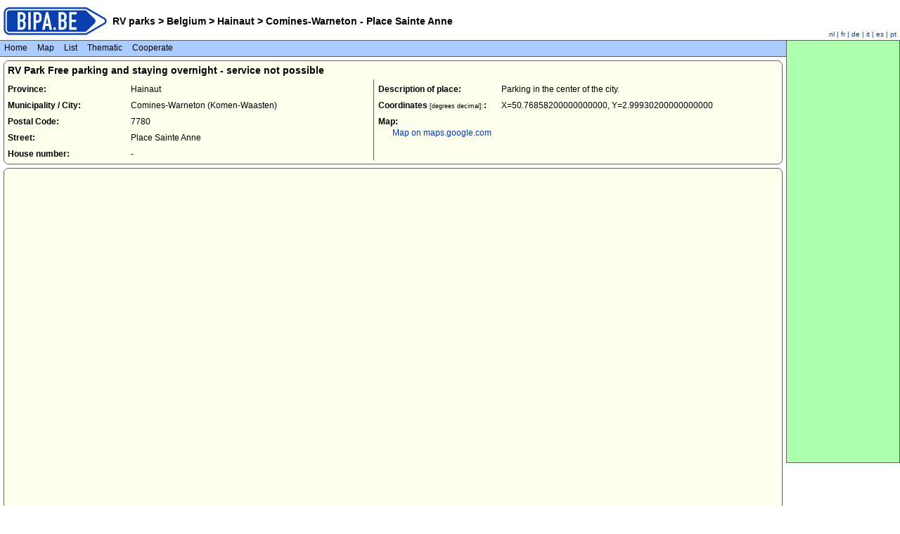

--- FILE ---
content_type: text/html
request_url: https://bipa.be/camper/belgie/henegouwen/komenwaasten/placesainteanne/index_en.htm
body_size: 3145
content:
<!DOCTYPE HTML>
<html lang="en">
<head>
	<meta http-equiv="Content-Type" content="text/html; charset=UTF-8">
	<meta name="viewport" content="width=device-width, initial-scale=1.0">

	<meta name="keywords" content="Belgium, Camper, Mobilhome, Motorhome, Camping Car, RV, RV park, RV dump, RV camp, 
		RV stop, recreational vehicle, motorcaravan, Dump station, trailer park,
		BIPA, BIPA.be, WWW.BIPA.be, Engels, English,Hainaut, Comines-Warneton, Place Sainte Anne">
<meta name="description" content="Detailed information on RV park Komen-Waasten : Place Sainte Anne - Hainaut , Belgium">
<title>BIPA.be: RV Parks in Belgium - Komen-Waasten : Place Sainte Anne - Hainaut</title>
<meta http-equiv="Content-Language" content="en">
	<script type="text/javascript" src="../../../../scripts.js"></script>
	<link rel="stylesheet" type="text/css" media="screen" href="../../../../jan.css">
	<link rel="stylesheet" type="text/css" media="print" href="../../../../jan_print.css">
	<link rel="stylesheet" type="text/css" media="handheld, screen and (max-width: 641px), screen and (max-device-width: 641px)" href="../../../../jan_m.css">
	<link rel="Shortcut Icon" href="../../../../images/icon16.ico">

</head>
<body lang="en">
<div id="topheader">
	<div id="homepage1">	<a href="../../../../../index_en.htm" title="BIPA.be home page"><img src="../../../../images/bipa40.gif" alt="BIPA.be"></a>
	</div>
	<div id="homepage2">
	<a href="../../../../../index_en.htm" title="All RV parks">RV parks</a> ><a href="../../../index_en.htm" title="All RV parks in Belgium "> Belgium </a> ><a href="../../index_en.htm" title="All RV parks in Hainaut "> Hainaut </a> ><a href="index_en.htm" title="Detailed information on RV park Comines-Warneton - Place Sainte Anne "> Comines-Warneton - Place Sainte Anne </a>	</div>
	<div id="taal1">
		<a href="index.htm" onclick="setcookie('taal','nl');" title="Klik hier voor de Nederlandse versie">nl</a> |
		<a href="index_fr.htm" onclick="setcookie('taal','fr');" title="Cliquez ici pour la version française">fr</a> |
		<a href="index_de.htm" onclick="setcookie('taal','de');" title="Klicken Sie hier für die deutsche Version">de</a> |
		<a href="index_it.htm" onclick="setcookie('taal','it');" title="Fai clic qui per la versione italiana">it</a> |
		<a href="index_es.htm" onclick="setcookie('taal','es');" title="Haga clic aquí para la versión en español">es</a> |
		<a href="index_pt.htm" onclick="setcookie('taal','pt');" title="Clique aqui para a versão em Português">pt</a>
	</div>
</div>
<div id="right2">
<script async src="//pagead2.googlesyndication.com/pagead/js/adsbygoogle.js"></script>
<!-- brede_sky -->
<ins class="adsbygoogle"
     style="display:inline-block;width:160px;height:600px"
     data-ad-client="ca-pub-3331334914275914"
     data-ad-slot="3766517306"></ins>
<script>
(adsbygoogle = window.adsbygoogle || []).push({});
</script>
</div>
<div class="left2">
	<ul id="menu1">
	<li><a href="../../../../../index_en.htm">Home</a></li>
	<li>Map
		<ul>
		<li><a href="../../../../../index_en.htm" title="Map of Belgium">Belgium</a></li>
		<li class="sub">By province
			<ul>
			<li><a href="../../../antwerpen/kaart_en.htm" title="All RV parks of province Antwerp on a map">Antwerp</a></li>
			<li><a href="../../../brussel/kaart_en.htm" title="All RV parks of Brussels-Capital Region on a map">Brussels</a></li>
			<li><a href="../../../oostvlaanderen/kaart_en.htm" title="All RV parks of province East Flanders on a map">East Flanders</a></li>
			<li><a href="../../../vlaamsbrabant/kaart_en.htm" title="All RV parks of province Flemish Brabant on a map">Flemish Brabant</a></li>
			<li><a href="../../../henegouwen/kaart_en.htm" title="All RV parks of province Hainaut on a map">Hainaut</a></li>
			<li><a href="../../../luik/kaart_en.htm" title="All RV parks of province Liège on a map">Liège</a></li>
			<li><a href="../../../limburg/kaart_en.htm" title="All RV parks of province Limburg on a map">Limburg</a></li>
			<li><a href="../../../luxemburg/kaart_en.htm" title="All RV parks of province Luxembourg on a map">Luxembourg</a></li>
			<li><a href="../../../namen/kaart_en.htm" title="All RV parks of province Namur on a map">Namur</a></li>
			<li><a href="../../../waalsbrabant/kaart_en.htm" title="All RV parks of province Walloon Brabant on a map">Walloon Brabant</a></li>
			<li><a href="../../../westvlaanderen/kaart_en.htm" title="All RV parks of province West Flanders on a map">West Flanders</a></li>
			</ul>
		</li>
		</ul>
	</li>
	<li>List
		<ul>
		<li><a href="../../../index_en.htm" title="All RV parks of Belgium in a list">Belgium</a></li>
		<li class="sub">By province
			<ul>
			<li><a href="../../../antwerpen/index_en.htm" title="All RV parks of province Antwerp in a list">Antwerp</a></li>
			<li><a href="../../../brussel/index_en.htm" title="All RV parks of Brussels-Capital Region in a list">Brussels</a></li>
			<li><a href="../../../oostvlaanderen/index_en.htm" title="All RV parks of province East Flanders in a list">East Flanders</a></li>
			<li><a href="../../../vlaamsbrabant/index_en.htm" title="All RV parks of province Flemish Brabant in a list">Flemish Brabant</a></li>
			<li><a href="../../../henegouwen/index_en.htm" title="All RV parks of province Hainaut in a list">Hainaut</a></li>
			<li><a href="../../../luik/index_en.htm" title="All RV parks of province Liège in a list">Liège</a></li>
			<li><a href="../../../limburg/index_en.htm" title="All RV parks of province Limburg in a list">Limburg</a></li>
			<li><a href="../../../luxemburg/index_en.htm" title="All RV parks of province Luxembourg in a list">Luxembourg</a></li>
			<li><a href="../../../namen/index_en.htm" title="All RV parks of province Namur in a list">Namur</a></li>
			<li><a href="../../../waalsbrabant/index_en.htm" title="All RV parks of province Walloon Brabant in a list">Walloon Brabant</a></li>
			<li><a href="../../../westvlaanderen/index_en.htm" title="All RV parks of province West Flanders in a list">West Flanders</a></li>
			</ul>
		</li>
		</ul>
	</li>
	<li>Thematic
		<ul>
		<li><a href="../../../service_en.htm" title="Selection of RV parks where you can dump">Service</a></li>
		<li><a href="../../../regenweer_en.htm" title="Selection of RV parks to visit on rainy days">Rain</a></li>
		<li><a href="../../../wandelenfietsen_en.htm" title="Selection of RV parks where it is good to walk or cycle">Walking/Cycling</a></li>
		<li><a href="../../../natuur_en.htm" title="Selection of RV parks in a natural environment">Nature</a></li>
		<li><a href="../../../water_en.htm" title="Selection of RV parks where practising watersports is possible">Watersport</a></li>
		<li><a href="../../../kind_en.htm" title="Selection of RV parks that are well equipped for children">Children</a></li>
		<li><a href="../../../toerisme_en.htm" title="Selection of RV parks that are near to touristic locations">Tourist</a></li>
		<li class="sub">Price
			<ul>
			<li><a href="../../../gratis_en.htm" title="RV parks where it is free to overnight">Free</a></li>
			<li><a href="../../../minderdan10euro_en.htm" title="RV parks that cost less then 10 Euro to overnight">Less then 10 Euro</a></li>
			<li><a href="../../../vanaf10euro_en.htm" title="RV parks that cost 10 Euro and more to overnight">10 Euro and more</a></li>
			</ul>
		</ul>
	</li>
	<li>Cooperate
		<ul>
		<li><a href="../../../../extrainfo_en.htm" title="Report extra information on an RV park">Extra information</a></li>
		<li><a href="../../../../fouteinfo_en.htm" title="Report erroneous information of an RV park">Erroneous information</a></li>
		<li><a href="../../../../extrafoto_en.htm" title="Send photos of an RV park">Extra photo</a></li>
		<li><a href="../../../../ontbrekendelocatie_en.htm" title="Report a missing RV park">Missing location</a></li>
		<li><a href="../../../../taalfout_en.htm" title="Report a linguistic error present on this site">Linguistic error</a></li>
		<li><a href="../../../../../reclamemaken_en.htm" title="Advertise on this site">Advertise</a></li>
		<li><a href="../../../../../copyright_en.htm" title="Contact the creators of this site">About BIPA.be</a></li>
		</ul>
	</li>
	</ul>
	<div class="main1">
		<div class="main2">
<div class="detail1">
RV Park Free parking and staying overnight - service not possible
</div><div class="lijn2"></div>
<div class="detail50l">
<div class="detail2"><div class="detail2l1">Province:</div><div class="detail2r">Hainaut</div><div class="lijn2"></div></div>
<div class="detail2"><div class="detail2l1">Municipality / City:</div><div class="detail2r">Comines-Warneton (Komen-Waasten)</div><div class="lijn2"></div></div>
<div class="detail2"><div class="detail2l1">Postal Code:</div><div class="detail2r">7780</div><div class="lijn2"></div></div>
<div class="detail2"><div class="detail2l1">Street:</div><div class="detail2r">Place Sainte Anne</div><div class="lijn2"></div></div>
<div class="detail2"><div class="detail2l1">House number:</div><div class="detail2r">-</div><div class="lijn2"></div></div>
</div>
<div class="detail50r">
<div class="detail2"><div class="detail2l1">Description of place:</div><div class="detail2r">Parking in the center of the city.</div><div class="lijn2"></div></div>
<div class="detail2"><div class="detail2l1">Coordinates <span class="detailklein">[degrees decimal]:</span>:</div><div class="detail2r">X=50.76858200000000000, Y=2.99930200000000000</div><div class="lijn2"></div></div>
<div class="detail2"><div class="detail2l1">Map:</div>
<div class="lijn2"></div><div class="detail2l2full"><a href="http://maps.google.com/maps?f=q&hl=en&q=50.76858200000000000,2.99930200000000000" target="_new" title="View location on maps.google.com">Map on maps.google.com</a></div><div class="lijn2"></div></div>
</div><div class="lijn2"></div></div>
<div class="main2" style="height:500px;padding: 0px 0px 0px 0px;">
	<iframe src="https://www.google.com/maps/embed/v1/place?q=50.76858200000000000,2.99930200000000000&key=AIzaSyCkAXTQcziVuP3lqTQUI-qvEHK_vhX-nxc&zoom=15&maptype=satellite" allowfullscreen style="border:none;height:100%;width:100%;">
	</iframe> 
</div><div class="lijn2"></div>
<div class="main2">
<div class="detail1">
Entrance road</div><div class="lijn2"></div>
<div class="detail50l">
</div>
<div class="detail50r">
</div><div class="lijn2"></div></div>
<div class="main2">
<div class="detail1">
Situation</div><div class="lijn2"></div>
<div class="detail50l">
<div class="detail2"><div class="detail2l1">Type of RV park:</div><div class="detail2r">Parking
</div><div class="lijn2"></div></div>
</div>
<div class="detail50r">
</div><div class="lijn2"></div></div>
<div class="main2">
<div class="detail1">
Park / Staying overnight</div><div class="lijn2"></div>
<div class="detail50l">
<div class="detail2"><div class="detail2l1">Overnight parking allowed:</div><div class="detail2r">Yes</div><div class="lijn2"></div>
</div><div class="lijn2"></div>
<div class="detail2"><div class="detail2l1">Overnight parking - Cost:</div><div class="detail2r">Free</div><div class="lijn2"></div>
</div><div class="lijn2"></div>
</div>
<div class="detail50r">
<div class="detail2"><div class="detail2l1">Parking allowed:</div><div class="detail2r">Yes</div><div class="lijn2"></div>
<div class="detail2l2">Cost of only parking:</div><div class="detail2r">Free</div><div class="lijn2"></div>
</div><div class="lijn2"></div>
</div><div class="lijn2"></div></div>
<div class="main2">
<div class="detail1">
Service</div><div class="lijn2"></div>
<div class="detail50l">
<div class="detail2"><div class="detail2l1">Service possible:</div><div class="detail2r">No</div><div class="lijn2"></div>
</div><div class="lijn2"></div>
<div class="detail2"><div class="detail2l1">Only service?:</div><div class="detail2r">No</div><div class="lijn2"></div></div>
<div class="detail2"><div class="detail2l1">Fresh water filling:</div><div class="detail2r">Not possible</div><div class="lijn2"></div>
</div><div class="lijn2"></div>
</div>
<div class="detail50r">
</div><div class="lijn2"></div></div>
<div class="main2">
<div class="detail1">
Distance to city center Comines (Komen): 0.050 km</div><div class="lijn2"></div>
<div class="detail50l">
<div class="detail2"><div class="detail2l1">:</div><div class="detail2r">54010A</div><div class="lijn2"></div>
<div class="detail2l1">:</div><div class="detail2r">54010A009</div><div class="lijn2"></div>
<div class="detail2l1">Internet address:</div><div class="detail2r"><a href="http://www.villedecomines-warneton.be" target="_new" title="Go to internet site">www.villedecomines-warneton.be</a></div><div class="lijn2"></div>
</div><div class="lijn2"></div>
</div><div class="lijn2"></div>
</div>
<div class="main2">
<div class="detail1">
Nearby</div><div class="lijn2"></div>
<div class="detail50l">
</div>
<div class="detail50r">
</div><div class="lijn2"></div></div>
<div class="main2">
<div class="detail1">
Recreation</div><div class="lijn2"></div>
<div class="detail50l">
</div>
<div class="detail50r">
</div><div class="lijn2"></div></div>
<div class="main2">
<div class="detail1">
Tourism</div><div class="lijn2"></div>
<div class="detail50l">
</div>
<div class="detail50r">
</div><div class="lijn2"></div></div>
<div class="main2">
<div class="detail1">
Pets</div><div class="lijn2"></div>
<div class="detail50l">
</div>
<div class="detail50r">
</div><div class="lijn2"></div></div>
</div>
</div>
<div id="copyright1"><a href="../../../../../copyright_en.htm" title="Information on copyright">Copyright &copy; BIPA.be</a></div>
<script src="https://maps.googleapis.com/maps/api/js?key=AIzaSyCkAXTQcziVuP3lqTQUI-qvEHK_vhX-nxc&callback=initialize" async defer></script>
<script type="text/javascript">
var gaJsHost = (("https:" == document.location.protocol) ? "https://ssl." : "http://www.");
document.write(unescape("%3Cscript src='" + gaJsHost + "google-analytics.com/ga.js' type='text/javascript'%3E%3C/script%3E"));
</script>
<script type="text/javascript">
var pageTracker = _gat._getTracker("UA-4971557-1");
pageTracker._initData();
pageTracker._trackPageview();
</script>
</body>
</html>

--- FILE ---
content_type: text/html; charset=utf-8
request_url: https://www.google.com/recaptcha/api2/aframe
body_size: 267
content:
<!DOCTYPE HTML><html><head><meta http-equiv="content-type" content="text/html; charset=UTF-8"></head><body><script nonce="4SH1USNPVErAA877rkgNQA">/** Anti-fraud and anti-abuse applications only. See google.com/recaptcha */ try{var clients={'sodar':'https://pagead2.googlesyndication.com/pagead/sodar?'};window.addEventListener("message",function(a){try{if(a.source===window.parent){var b=JSON.parse(a.data);var c=clients[b['id']];if(c){var d=document.createElement('img');d.src=c+b['params']+'&rc='+(localStorage.getItem("rc::a")?sessionStorage.getItem("rc::b"):"");window.document.body.appendChild(d);sessionStorage.setItem("rc::e",parseInt(sessionStorage.getItem("rc::e")||0)+1);localStorage.setItem("rc::h",'1763174701828');}}}catch(b){}});window.parent.postMessage("_grecaptcha_ready", "*");}catch(b){}</script></body></html>

--- FILE ---
content_type: text/css
request_url: https://bipa.be/camper/jan.css
body_size: 1974
content:
body{	
	background-color:white;
	text-align:left;
	margin:0px 0px 0px 0px;
	padding: 0px 0px 0px 0px;
}

img{
	vertical-align: middle;
	border:none;
	margin:0px 0px 0px 0px;
	padding: 0px 0px 0px 0px;
}

.lijn2{
	clear: both;
	margin:0px 0px 0px 0px;
	padding:0px 0px 0px 0px;
}

/*********** Headers **************/
#topheader{
	width:98%;
	height:50px;
	margin:0px 0px 0px 0px;
	padding:5px 5px 2px 5px;
}

#homepage1{
	background-color:white;
	font-family: Arial, sans-serif;
	font-size: 14px;
	font-weight: bold;
	color: BLACK;
	float: left;
	margin:0px 0px 0px 0px;
	padding:5px 5px 5px 0px;
}

#homepage2{
	font-family: Arial, sans-serif;
	font-size: 14px;
	font-weight: bold;
	color: BLACK;
	position:absolute;
	top:22px;
	left:160px;
	width:auto;
	height:auto;
	margin:0px 0px 0px 0px;
	padding:0px 0px 0px 0px;
}

#homepage2 a{
	text-decoration: none;
	color: BLACK;
}

#taal1{
	font-family: Arial, sans-serif;
	font-size: 10px;
	color: #003CB1; /* BLUE */
	position:absolute;
	top:38px;
	right:0px;
	width:auto;
	height:auto;
	margin:0px 0px 0px 0px;
	padding:5px 5px 5px 5px;
}

#taal1 a {
	text-decoration: none;
	color: #003CB1; /* BLUE */
}


/*********** Reclame **************/
#right1 {
	background-color:#ACFFAC; /* GREEN */
	border:#606060 1px solid;
	font-family: Arial, sans-serif;
	font-size: 12px;
	position:absolute;
	top:57px;
	right:0px;
	width:120px;
	height:600px;
	margin:0px 0px 0px 0px;
	padding:0px 0px 0px 0px;
}
#right2 {
	background-color:#ACFFAC; /* GREEN */
	border:#606060 1px solid;
	font-family: Arial, sans-serif;
	font-size: 12px;
	position:absolute;
	top:57px;
	right:0px;
	width:160px;
	height:600px;
	margin:0px 0px 0px 0px;
	padding:0px 0px 0px 0px;
}


/*********** Copyright **************/
#copyright1 {
	background-color:white;
	color: #003CB1; /* BLUE */
	font-family: Arial, sans-serif;
	font-size: 8.5px;
	text-align:center;
	letter-spacing: 0.1em;
	right:95%;
	width:auto;
	height:auto;
	clear:both;
	margin:5px 5px 0px 0px;
	padding:0px 0px 0px 0px;
}

#copyright1 A {
	text-decoration: none;
	color: #003CB1; /* BLUE */
}


/*********** Hoofdscherm **************/

.left1 {
	background-color:white;
	margin:0px 122px 0px 0px;
	padding: 0px 0px 0px 0px;
}
.left2 {
	background-color:white;
	margin:0px 162px 0px 0px;
	padding: 0px 0px 0px 0px;
}

.main1{
	width: 100%;
	float:left;
	margin:0px 0px 0px 0px;
	padding:0px 0px 0px 0px;
}

.main2{
	font-family: Arial, sans-serif;
	text-align: left;
	font-size: 12px;
	background-color:#FFFFEE;  /*#E7F0FF;*/ /* achtergrond tekst lichtgeel */
	border:#606060 1px solid;
	border-radius:7px;
	overflow:auto;
	margin:5px 5px 5px 5px;
	padding:5px 5px 5px 5px;
}

.main2  a{
	text-decoration: none;
}

.main2 IMG{
	margin:5px 5px 0px 0px;
	padding: 0px 0px 0px 0px;
}


/*********** Inline advertentie **************/
.main3{
	margin:5px 5px 5px 5px;
	padding:0px 0px 0px 0px;
	width:320px;
	height:100px;
	border:#606060 1px solid;
}


/*********** Lijsten **************/
.plaats1 {
	font-family: Arial, sans-serif;
	font-size: 14px;
	font-weight: bold;
	
	float:left;
	width: 65%;

	margin:0px 0px 0px 0px;
	padding:0px 0px 0px 0px;
}

.plaats1 a {
	text-decoration: none;
	color: #003CB1;
}

.plaats1 .plaats2 {
	font-size: 12px;
	font-weight: normal;
	color: black;
}

.other1 {
	font-family: Arial, sans-serif;
	font-size: 11px;
	text-align: right;
	
	float:right;
	width: 30%;

	margin:0px 0px 0px 5px;
	padding:0px 0px 0px 0px;
}
.other1 a {
	text-decoration: none;
	color: #003CB1;
}

/*********** Detail **************/
.detail1 {
	float:left;
	
	font-size: 14px;
	font-weight: bold;

	margin:0px 0px 0px 0px;
	padding:0px 0px 0px 0px;
	
	width:auto;
}
.detail1_extra {
	float:left;
	
	font-size: 14px;
	font-weight: bold;

	margin:15px 0px 0px 0px;
	padding:0px 0px 0px 0px;
	
	width:auto;
}

.detail50l {
	float: left;
	width:47%;
	margin:5px 0px 0px 0px;
	padding:0px 5px 0px 0px;
	border-right: #606060 1px solid;

}
.detail50r {
	float:left;
	width:47%;
	margin:5px 0px 0px -1px;
	padding:0px 0px 0px 6px;
	border-left: #606060 1px solid;
}

.detail33l {
	float: left;
	width:31%;
	margin:5px 0px 0px 0px;
	padding:0px 5px 0px 0px;
	border-right: #606060 1px solid;
}
.detail33m {
	float: left;
	width:31%;
	margin:5px 0px 0px -1px;
	padding:0px 5px 0px 6px;
	border-right: #606060 1px solid;
	border-left: #606060 1px solid;
}
.detail33r {
	float:left;
	width:31%;
	margin:5px 0px 0px -1px;
	padding:0px 0px 0px 6px;
	border-left: #606060 1px solid;
}



.detail2 {
	margin:5px 0px 0px 0px;
	padding:0px 0px 0px 0px;
	font-size: 12px;
	font-weight: bold;

}

.detail2:hover, .detail2.sfhover {
	background-color: #FFFFCC; /*#D4D4D4;*/
}

.detail2 a {
	text-decoration: none;
	color: #003CB1;
}


.detail2l1 {
	float: left;
	width: 170px;
	height: auto;
	font-size: 12px;
	font-weight: bold;
	margin:0px 5px 0px 0px;
	padding:2px 0px 0px 0px; 
}
.detail2l1full {
	float: left;
	height: auto;
	font-size: 12px;
	font-weight: bold;
	margin:0px 5px 0px 0px;
	padding:2px 0px 0px 0px; 
}

.detail2l2 {
	float: left;
	width: 150px;
	height: auto;
	
	font-size: 12px;
	font-weight: normal;
	
	margin:0px 5px 0px 0px;
	padding:2px 0px 0px 20px; 
}
.detail2l2full {
	float: left;

	height: auto;
	
	font-size: 12px;
	font-weight: normal;
	
	margin:0px 5px 0px 0px;
	padding:2px 0px 0px 20px; 
}
.detail2l3 {
	float: left;
	width: 130px;
	height: auto;
	font-size: 12px;
	font-weight: normal;
	margin:0px 5px 0px 0px;
	padding:2px 0px 0px 40px; 
}

.detailklein {
	font-size: 9px;
	font-weight: normal;
}

.detail2r {
	float:left;
	font-weight:normal;
	font-size: 12px;
	margin:0px 0px 0px 0px;
	padding:2px 0px 2px 0px;
}


/********** Numbered list without indent **********/

.listwithnumbers
{
	list-style-position:inside;
	margin: 0px 0px 0px 0px;
	padding: 0px 0px 0px 0px;
}

.listwithnumbers li 
{
	margin: 0px 0px 0px 0px;
	padding: 2px 0px 0px 0px;
}

/*********** Form **************/
.hiddendiv {
	display:none;
}



/*********** Viewer **************/
.viewer1 {
	font-family: Arial, sans-serif;
	font-size: 12px;
	text-align: center;
	margin:5px 0px 0px 0px;
	padding:0px 0px 0px 0px;

}

.viewer2 {
	text-align: left;
	margin:0px 0px 5px 0px;
	padding:0px 0px 0px 0px;

}


.viewer1l {
	background-color:white;	
	text-align: left;
	float: left;
	margin:0px 0px 5px 5px;
	padding:0px 0px 0px 0px;

}

.viewer1r {
	background-color:white;	
	position:absolute;
	top: 5px;
	right: 5px;
	width: 75px;
	margin:0px 0px 0px 0px;
	padding:0px 0px 0px 0px;
}





/************ KAART - POP UP MENU ***************/

#main2kaart{
	font-family: Arial, sans-serif;
	font-size: 12px;
	text-align: left;
	background-color:white;
	overflow:auto;
	margin:5px 5px 5px 5px;
	padding:0px 0px 0px 0px;
}
#main2kaart IMG{	
	border:#606060 1px solid;
	margin:0px 0px 0px 0px;
	padding:0px 0px 0px 0px;
}

#main2kaart .menu2{
	margin: 0px 0px 0px 0px;
	padding: 0px 0px 0px 0px;
}

#main2kaart .menu2 IMG{	
	border: 0px;
	margin:0px 0px 0px 0px;
	padding:0px 0px 0px 0px;
}

#main2kaart .menu2 ul /* Pop up menu level weg zetten */
{
	list-style: none;
	background-color:#FAFAAA;  /* pop up menu geel */
	position: absolute;
	clear:left;
	top:1.5em;
	left: -9999px;
	width: 137px;
	margin: 3px 0px 0px 0px;
	padding: 0px 0px 0px 0px;
	border:#606060 1px solid;
	z-index: 10;
}


#main2kaart .menu2:hover ul, #main2kaart .menu2.sfhover ul
{ 
	left: 0;
	top:1.5em;
	z-index: 10;
}


#main2kaart .menu2:hover ul li /*** Firefox -- separator ***/
{
	font-family: Arial, sans-serif;
	font-size: 12px;
	text-align: left;
	text-transform: none;
	color:black;
	width: 125px;
	z-index: 10;
	margin:0px 0px -1px 0px;
	padding:2px 6px 1px 6px;
	border-bottom: #606060 1px solid;
	border-bottom-style: dotted;
}
#main2kaart .menu2.sfhover ul li /*** Internet explorer - NO separator***/
{
	font-family: Arial, sans-serif;
	font-size: 12px;
	text-align: left;
	text-transform: none;
	color:black;
	width: 125px;
	z-index: 10;
	margin:0px 0px -4px 0px;
	padding:2px 6px 1px 6px;
	border-bottom: #606060 1px solid;
}

#main2kaart .menu2 ul li:hover, #main2kaart .menu2 ul li.sfhover {
	background: #003CB1; /* BLUE */
	color:white;
	z-index: 10;
}


#main2kaart .menu2 ul li a {
	display: block;
	color: black;
	text-decoration: none;
}

#main2kaart .menu2 ul li:hover a, #main2kaart .menu2 ul li.sfhover a, #main2kaart .menu2 ul li a:hover {
	color:white;
	background: #003CB1; /* BLUE */
}



/*********** Menu **************/
#menu1
{
	list-style: none;
	border-top: #606060 1px solid;
	border-bottom: #606060 1px solid;
	background-color: #AACCFF; /* #C0C0C0; */  /*menublauw*/
	float:left;
	width:100%;
	margin: 0px 0px 0px 0px;
	padding: 0px 0px 0px 0px;
	z-index: 20;
}

#menu1 li 
{
	font-family: Arial, sans-serif;
	font-size: 12px;
	position: relative;
	float:left;
	height: 1.5em;
	z-index: 20;
	margin: 0px 2px 0px 0px;
	padding: 3px 6px 1px 6px;
}
#menu1 li a
{
	display: block;

	color: black;

	text-decoration: none;
}

#menu1 li:hover, #menu1 li.sfhover 
{
	background-color: #003CB1; /* BLUE */
	color:white;
}

#menu1 li:hover a, #menu1 li.sfhover a 
{
	color:white;
}


#menu1 li ul /* Tweede menu level weg zetten */
{
	list-style: none;

	background-color: #AACCFF;  /*#C0C0C0;*/ /* menublauw*/
	border:#606060 1px solid;
	position: absolute;
	clear:left;
	top:1.5em;
	left: -9999px;
	width: 137px;
	z-index: 20;
	margin: 3px 0px 0px 0px;
	padding: 2px 2px 2px 2px;
}


#menu1 li:hover ul ul, #menu1 li.sfhover ul ul /* Derde menu level wegzetten */
{
	background-color: #AACCFF; /*#C0C0C0;*/ /*menublauw*/
	border:#606060 1px solid;
	left: -9999px;
	top:0;
	z-index: 20;
}


#menu1 li:hover ul, #menu1 li.sfhover ul
{ 
	left: 0;
	top:1.5em;
	right: auto;
	z-index: 20;
}

#menu1 li li:hover ul, #menu1 li li.sfhover ul
{ 
	left:0px;
	top:-2px;
	right: auto;
	z-index: 20;
}


#menu1 li ul li, #menu1 li:hover ul li, #menu1 li.sfhover ul li
{
	font-family: Arial, sans-serif;
	font-size: 12px;
	text-align: left;
	text-transform: none;
	color:black;
	height:1.4em;
	width: 125px;

	margin:0px 0px 0px 0px;
	padding:2px 6px 1px 6px;
}


#menu1 li ul li a, #menu1 li:hover ul li a, #menu1 li.sfhover ul li a
{
	color:black;
}


#menu1 li ul li.sub, #menu1 li ul li a.sub
{ 
	background: transparent url(images/arrow2.gif) no-repeat 95% 50%;
}


#menu1 li ul li:hover, #menu1 li ul li.sfhover 
{
	background: #003CB1; /* BLUE */
	color:white;
}

#menu1 li ul li.sub:hover
{
	background-image:url(images/arrow.gif);
	background-repeat:no-repeat;
	background-position: 95% 50%;
}

#menu1 li ul li:hover a, #menu1 li ul li.sfhover a, #menu1 li ul li a:hover, #menu1 li ul li.sub li a:hover {
	color:white;
}


#menu1 li ul ul {
	margin: 0px 0px 0px 134px;
}

#menu1 li ul li ul li {
	margin:0px;
	padding:3px 0px 3px 5px;
}

#menu1 li ul li ul li a {
	color:black;
	font-family: Arial, sans-serif;
	font-size: 12px;
}

#menu1 li ul li:hover li a, #menu1 li ul li.sfhover li a {
	color:black;
}

#menu1 li ul li:hover li:hover a, #menu1 li ul li.sfhover li.sfhover a {
	color:white;
}



--- FILE ---
content_type: text/css
request_url: https://bipa.be/camper/jan_print.css
body_size: 1860
content:
body{	
	background-color:white;
	text-align:left;
	margin:0px 0px 0px 0px;
	padding: 0px 0px 0px 0px;
}

img{
	vertical-align: middle;
	border:none;
	margin:0px 0px 0px 0px;
	padding: 0px 0px 0px 0px;
}

.lijn2{
	clear: both;
	margin:0px 0px 0px 0px;
	padding:0px 0px 0px 0px;
}

/*********** Headers **************/
#topheader{
	width:98%;
	height:50px;
	margin:0px 0px 0px 0px;
	padding:5px 5px 2px 5px;
}

#homepage1{
	background-color:white;
	font-family: Arial, sans-serif;
	font-size: 14px;
	font-weight: bold;
	color: BLACK;
	float: left;

	margin:0px 0px 0px 0px;
	padding:5px 5px 5px 0px;
}

#homepage2{
	font-family: Arial, sans-serif;
	font-size: 14px;
	font-weight: bold;
	color: BLACK;
	position:absolute;
	top:22px;
	left:160px;
	width:auto;
	height:auto;
	margin:0px 0px 0px 0px;
	padding:0px 0px 0px 0px;
}

#homepage2 a{
	text-decoration: none;
	color: BLACK;
}

#taal1{
	display: none;
}

#taal1 a {
	text-decoration: none;
	color: #003CB1; /* BLUE */
}


/*********** Reclame **************/


#right1 {
	display: none;
}
#right2 {
	display: none;
}


/*********** Copyright **************/
#copyright1 {
	background-color:white;
	color: #003CB1; /* BLUE */
	font-family: Arial, sans-serif;
	font-size: 8.5px;
	text-align:center;
	letter-spacing: 0.1em;
	right:95%;
	width:auto;
	height:auto;
	clear:both;
	margin:5px 5px 0px 0px;
	padding:0px 0px 0px 0px;
}

#copyright1 A {
	text-decoration: none;
	color: #003CB1; /* BLUE */
}


/*********** Hoofdscherm **************/
.left1 {
	background-color:white;
	border-top: #606060 1px solid;
	margin:0px 0px 0px 0px;
	padding: 0px 0px 0px 0px;
}
.left2 {
	background-color:white;
	border-top: #606060 1px solid;
	margin:0px 0px 0px 0px;
	padding: 0px 0px 0px 0px;
}

.main1{
	width: 100%;
	float:left;
	margin:0px 0px 0px 0px;
	padding:0px 0px 0px 0px;
}

.main2{
	font-family: Arial, sans-serif;
	text-align: left;
	font-size: 12px;
	
	background-color:WHITE;
	border:#606060 1px solid;
	border-radius:7px;
	overflow:auto;

	margin:5px 5px 5px 5px;
	padding:5px 5px 5px 5px;
}

.main2  a{
	text-decoration: none;
}

.main2 IMG{
	margin:5px 5px 0px 0px;
	padding: 0px 0px 0px 0px;
}

/*********** Inline advertentie **************/
.main3 {
	display: none;
}

/*********** Lijsten **************/
.plaats1 {
	font-family: Arial, sans-serif;
	font-size: 14px;
	font-weight: bold;
	
	float:left;
	width: 65%;

	margin:0px 0px 0px 0px;
	padding:0px 0px 0px 0px;
}

.plaats1 a {
	text-decoration: none;
	color: #003CB1;
}

.plaats1 .plaats2 {
	font-size: 12px;
	font-weight: normal;
	color: black;
}

.other1 {
	font-family: Arial, sans-serif;
	font-size: 11px;
	text-align: right;
	
	float:right;
	width: 30%;

	margin:0px 0px 0px 5px;
	padding:0px 0px 0px 0px;
}
.other1 a {
	text-decoration: none;
	color: #003CB1;
}

/*********** Detail **************/
.detail1 {
	float:left;
	
	font-size: 14px;
	font-weight: bold;

	margin:0px 0px 0px 0px;
	padding:0px 0px 0px 0px;
	
	width:auto;
}
.detail1_extra {
	float:left;
	
	font-size: 14px;
	font-weight: bold;

	margin:15px 0px 0px 0px;
	padding:0px 0px 0px 0px;
	
	width:auto;
}

.detail50l {
	float: left;
	width:47%;
	margin:5px 0px 0px 0px;
	padding:0px 5px 0px 0px;
	border-right: #606060 1px solid;

}
.detail50r {
	float:left;
	width:47%;
	margin:5px 0px 0px -1px;
	padding:0px 0px 0px 6px;
	border-left: #606060 1px solid;
}

.detail33l {
	float: left;
	width:31%;
	margin:5px 0px 0px 0px;
	padding:0px 5px 0px 0px;
	border-right: #606060 1px solid;
}
.detail33m {
	float: left;
	width:31%;
	margin:5px 0px 0px -1px;
	padding:0px 5px 0px 6px;
	border-right: #606060 1px solid;
	border-left: #606060 1px solid;
}
.detail33r {
	float:left;
	width:31%;
	margin:5px 0px 0px -1px;
	padding:0px 0px 0px 6px;
	border-left: #606060 1px solid;
}



.detail2 {
	margin:5px 0px 0px 0px;
	padding:0px 0px 0px 0px;

	font-size: 12px;
	font-weight: bold;

}

.detail2:hover, .detail2.sfhover {
	background-color: #FFFFCC; /*#D4D4D4;*/
}

.detail2 a {
	text-decoration: none;
	color: #003CB1;
}


.detail2l1 {
	float: left;
	width: 170px;
	height: auto;
	
	font-size: 12px;
	font-weight: bold;
	
	margin:0px 5px 0px 0px;
	padding:2px 0px 0px 0px; 
}
.detail2l1full {
	float: left;
	height: auto;
	
	font-size: 12px;
	font-weight: bold;
	
	margin:0px 5px 0px 0px;
	padding:2px 0px 0px 0px; 
}

.detail2l2 {
	float: left;
	width: 150px;
	height: auto;
	
	font-size: 12px;
	font-weight: normal;
	
	margin:0px 5px 0px 0px;
	padding:2px 0px 0px 20px; 
}
.detail2l2full {
	float: left;

	height: auto;
	
	font-size: 12px;
	font-weight: normal;
	
	margin:0px 5px 0px 0px;
	padding:2px 0px 0px 20px; 
}
.detail2l3 {
	float: left;
	width: 130px;
	height: auto;
	
	font-size: 12px;
	font-weight: normal;
	
	margin:0px 5px 0px 0px;
	padding:2px 0px 0px 40px; 
}

.detailklein {
	font-size: 9px;
	font-weight: normal;
}

.detail2r {
	float:left;
	font-weight:normal;
	font-size: 12px;
	margin:0px 0px 0px 0px;
	padding:2px 0px 2px 0px;
}


/********** Numbered list without indent **********/

.listwithnumbers
{
	list-style-position:inside;
	margin: 0px 0px 0px 0px;
	padding: 0px 0px 0px 0px;
}

.listwithnumbers li 
{
	margin: 0px 0px 0px 0px;
	padding: 2px 0px 0px 0px;
}

/*********** Form **************/
.hiddendiv {
	display:none;
}



/*********** Viewer **************/
.viewer1 {
	font-family: Arial, sans-serif;
	font-size: 12px;
	
	text-align: center;
	margin:5px 0px 0px 0px;
	padding:0px 0px 0px 0px;

}

.viewer2 {
	text-align: left;
	margin:0px 0px 5px 0px;
	padding:0px 0px 0px 0px;

}


.viewer1l {
	background-color:white;	
	text-align: left;
	float: left;
	margin:0px 0px 5px 5px;
	padding:0px 0px 0px 0px;

}

.viewer1r {
	background-color:white;	

	position:absolute;
	top: 5px;
	right: 5px;
	width: 75px;
	margin:0px 0px 0px 0px;
	padding:0px 0px 0px 0px;
}





/************ KAART - POP UP MENU ***************/

#main2kaart{
	font-family: Arial, sans-serif;
	font-size: 12px;
	
	text-align: center;

	background-color:white;
	
	overflow:auto;

	margin:5px 5px 5px 5px;
	padding:0px 0px 0px 0px;
}
#main2kaart IMG{	
	border:#606060 1px solid;
	margin:0px 0px 0px 0px;
	padding:0px 0px 0px 0px;
}

#main2kaart .menu2
{
	margin: 0px 0px 0px 0px;
	padding: 0px 0px 0px 0px;
}

#main2kaart .menu2 IMG{	
	border: 0px;
	margin:0px 0px 0px 0px;
	padding:0px 0px 0px 0px;
}

#main2kaart .menu2 ul /* Pop up menu level weg zetten */
{
	list-style: none;

	background-color:#FAFAAA;  /* pop up menu geel */

	position: absolute;
	clear:left;
	top:1.5em;
	left: -9999px;
	width: 137px;
	
	margin: 3px 0px 0px 0px;
	padding: 0px 0px 0px 0px;
	border:#606060 1px solid;

	z-index: 10;
}


#main2kaart .menu2:hover ul, #main2kaart .menu2.sfhover ul
{ 
	left: 0;
	top:1.5em;
	z-index: 10;
}


#main2kaart .menu2:hover ul li /*** Firefox -- separator ***/
{
	font-family: Arial, sans-serif;
	font-size: 12px;
	text-align: left;
	text-transform: none;
		
	color:black;

	width: 125px;
	z-index: 10;

	margin:0px 0px -1px 0px;
	padding:2px 6px 1px 6px;
	border-bottom: #606060 1px solid;
	border-bottom-style: dotted;
}
#main2kaart .menu2.sfhover ul li /*** Internet explorer - NO separator***/
{
	font-family: Arial, sans-serif;
	font-size: 12px;
	text-align: left;
	text-transform: none;
		
	color:black;

	width: 125px;
	z-index: 10;

	margin:0px 0px -4px 0px;
	padding:2px 6px 1px 6px;
	border-bottom: #606060 1px solid;
}

#main2kaart .menu2 ul li:hover, #main2kaart .menu2 ul li.sfhover {
	background: #003CB1; /* BLUE */
	color:white;
	z-index: 10;
}


#main2kaart .menu2 ul li a {
	display: block;
	color: black;
	text-decoration: none;
}

#main2kaart .menu2 ul li:hover a, #main2kaart .menu2 ul li.sfhover a, #main2kaart .menu2 ul li a:hover {
	color:white;
	background: #003CB1; /* BLUE */
}



/*********** Menu **************/
#menu1
{
	display: none;
}

#menu1 li 
{
	font-family: Arial, sans-serif;
	font-size: 12px;

	position: relative;
	float:left;
	height: 1.5em;
	z-index: 20;

	margin: 0px 2px 0px 0px;
	padding: 3px 6px 1px 6px;
}
#menu1 li a
{
	display: block;

	color: black;

	text-decoration: none;
}

#menu1 li:hover, #menu1 li.sfhover 
{
	background-color: #003CB1; /* BLUE */
	color:white;
}

#menu1 li:hover a, #menu1 li.sfhover a 
{
	color:white;
}


#menu1 li ul /* Tweede menu level weg zetten */
{
	list-style: none;

	background-color: #AACCFF;  /*#C0C0C0;*/ /* menublauw*/
	border:#606060 1px solid;

	position: absolute;
	clear:left;
	top:1.5em;
	left: -9999px;
	width: 137px;
	z-index: 20;
	
	margin: 3px 0px 0px 0px;
	padding: 2px 2px 2px 2px;
}


#menu1 li:hover ul ul, #menu1 li.sfhover ul ul /* Derde menu level wegzetten */
{
	background-color: #AACCFF; /*#C0C0C0;*/ /*menublauw*/
	border:#606060 1px solid;

	left: -9999px;
	top:0;
	z-index: 20;
}


#menu1 li:hover ul, #menu1 li.sfhover ul
{ 
	left: 0;
	top:1.5em;
	right: auto;
	z-index: 20;
}

#menu1 li li:hover ul, #menu1 li li.sfhover ul
{ 
	left:0px;
	top:-2px;
	right: auto;
	z-index: 20;
}


#menu1 li ul li, #menu1 li:hover ul li, #menu1 li.sfhover ul li
{
	font-family: Arial, sans-serif;
	font-size: 12px;
	text-align: left;
	text-transform: none;
	
	color:black;

	height:1.4em;
	width: 125px;

	margin:0px 0px 0px 0px;
	padding:2px 6px 1px 6px;
}


#menu1 li ul li a, #menu1 li:hover ul li a, #menu1 li.sfhover ul li a
{
	color:black;
}


#menu1 li ul li.sub, #menu1 li ul li a.sub
{ 
	background: transparent url(images/arrow2.gif) no-repeat 95% 50%;
}


#menu1 li ul li:hover, #menu1 li ul li.sfhover 
{
	background: #003CB1; /* BLUE */
	color:white;
}

#menu1 li ul li.sub:hover
{
	background-image:url(images/arrow.gif);
	background-repeat:no-repeat;
	background-position: 95% 50%;
}

#menu1 li ul li:hover a, #menu1 li ul li.sfhover a, #menu1 li ul li a:hover, #menu1 li ul li.sub li a:hover {
	color:white;
}


#menu1 li ul ul {
	margin: 0px 0px 0px 134px;
}

#menu1 li ul li ul li {
	margin:0px;
	padding:3px 0px 3px 5px;
}

#menu1 li ul li ul li a {
	color:black;

	font-family: Arial, sans-serif;
	font-size: 12px;
}

#menu1 li ul li:hover li a, #menu1 li ul li.sfhover li a {
	color:black;
}

#menu1 li ul li:hover li:hover a, #menu1 li ul li.sfhover li.sfhover a {
	color:white;
}

.menuright {
	display: none;
}

--- FILE ---
content_type: text/css
request_url: https://bipa.be/camper/jan_m.css
body_size: 1956
content:
body{	
	background-color:white;
	text-align:left;
	margin:0px 0px 0px 0px;
	padding: 0px 0px 0px 0px;
}

img{
	vertical-align: middle;
	border:none;
	margin:0px 0px 0px 0px;
	padding: 0px 0px 0px 0px;
}

.lijn2{
	clear: both;
	margin:0px 0px 0px 0px;
	padding:0px 0px 0px 0px;
}

/*********** Headers **************/
#topheader{
	width:98%;
	height:50px;
	margin:0px 0px 0px 0px;
	padding:5px 5px 2px 5px;
}

#homepage1{
	background-color:white;
	font-family: Arial, sans-serif;
	font-size: 14px;
	font-weight: bold;
	color: BLACK;
	float: left;
	margin:0px 0px 0px 0px;
	padding:5px 5px 5px 0px;
}

#homepage2{
	font-family: Arial, sans-serif;
	font-size: 14px;
	font-weight: bold;
	color: BLACK;
	position:absolute;
	top:22px;
	left:160px;
	width:auto;
	height:auto;
	margin:0px 0px 0px 0px;
	padding:0px 0px 0px 0px;
}

#homepage2 a{
	text-decoration: none;
	color: BLACK;
}

#taal1{
	font-family: Arial, sans-serif;
	font-size: 10px;
	color: #003CB1; /* BLUE */
	position:absolute;
	top:38px;
	right:0px;
	width:auto;
	height:auto;
	
	margin:0px 0px 0px 0px;
	padding:5px 5px 5px 5px;
}

#taal1 a {
	text-decoration: none;
	color: #003CB1; /* BLUE */
}


/*********** Reclame **************/
#right1 {
	display: none;
}

#right2 {
	display: none;
}

/*********** Copyright **************/
#copyright1 {
	background-color:white;
	color: #003CB1; /* BLUE */

	font-family: Arial, sans-serif;
	font-size: 8.5px;
	text-align:center;
	letter-spacing: 0.1em;

	right:95%;
	width:auto;
	height:auto;

	clear:both;

	margin:5px 5px 0px 0px;
	padding:0px 0px 0px 0px;
}

#copyright1 A {
	text-decoration: none;
	color: #003CB1; /* BLUE */
}


/*********** Hoofdscherm **************/
.left1 {
	background-color:white;
	margin:0px 0px 0px 0px;
	padding: 0px 0px 0px 0px;
}
.left2 {
	background-color:white;
	margin:0px 0px 0px 0px;
	padding: 0px 0px 0px 0px;
}


.main1{
	width: 100%;
	
	float:left;
	margin:0px 0px 0px 0px;
	padding:0px 0px 0px 0px;
}

.main2{
	font-family: Arial, sans-serif;
	text-align: left;
	font-size: 12px;
	background-color:#FFFFEE;  /*#E7F0FF;*/ /* achtergrond tekst lichtgeel */
	border:#606060 1px solid;
	border-radius:7px;
	overflow:auto;
	margin:5px 5px 5px 5px;
	padding:5px 5px 5px 5px;
}

.main2  a{
	text-decoration: none;
}

.main2 IMG{
	margin:5px 5px 0px 0px;
	padding: 0px 0px 0px 0px;
}


/*********** Inline advertentie **************/
.main3{
	margin:5px 5px 5px 5px;
	padding:0px 0px 0px 0px;
	width: 320px;
	height: 100px;
	border:#606060 1px solid;
}


/*********** Lijsten **************/
.plaats1 {
	font-family: Arial, sans-serif;
	font-size: 14px;
	font-weight: bold;
	float:left;
	width: 65%;
	margin:0px 0px 0px 0px;
	padding:0px 0px 0px 0px;
}

.plaats1 a {
	text-decoration: none;
	color: #003CB1;
}

.plaats1 .plaats2 {
	font-size: 12px;
	font-weight: normal;
	color: black;
}

.other1 {
	font-family: Arial, sans-serif;
	font-size: 11px;
	text-align: right;
	
	float:right;
	width: 30%;

	margin:0px 0px 0px 5px;
	padding:0px 0px 0px 0px;
}
.other1 a {
	text-decoration: none;
	color: #003CB1;
}

/*********** Detail **************/
.detail1 {
	float:left;
	
	font-size: 14px;
	font-weight: bold;

	margin:0px 0px 0px 0px;
	padding:0px 0px 0px 0px;
	
	width:auto;
}
.detail1_extra {
	float:left;
	
	font-size: 14px;
	font-weight: bold;

	margin:15px 0px 0px 0px;
	padding:0px 0px 0px 0px;
	
	width:auto;
}

.detail50l {
	float: left;
	width:47%;
	margin:5px 0px 0px 0px;
	padding:0px 5px 0px 0px;
	border-right: #606060 1px solid;

}
.detail50r {
	float:left;
	width:47%;
	margin:5px 0px 0px -1px;
	padding:0px 0px 0px 6px;
	border-left: #606060 1px solid;
}

.detail33l {
	float: left;
	width:31%;
	margin:5px 0px 0px 0px;
	padding:0px 5px 0px 0px;
	border-right: #606060 1px solid;
}
.detail33m {
	float: left;
	width:31%;
	margin:5px 0px 0px -1px;
	padding:0px 5px 0px 6px;
	border-right: #606060 1px solid;
	border-left: #606060 1px solid;
}
.detail33r {
	float:left;
	width:31%;
	margin:5px 0px 0px -1px;
	padding:0px 0px 0px 6px;
	border-left: #606060 1px solid;
}



.detail2 {
	margin:5px 0px 0px 0px;
	padding:0px 0px 0px 0px;

	font-size: 12px;
	font-weight: bold;

}

.detail2:hover, .detail2.sfhover {
	background-color: #FFFFCC; /*#D4D4D4;*/
}

.detail2 a {
	text-decoration: none;
	color: #003CB1;
}


.detail2l1 {
	float: left;
	width: 170px;
	height: auto;
	
	font-size: 12px;
	font-weight: bold;
	
	margin:0px 5px 0px 0px;
	padding:2px 0px 0px 0px; 
}
.detail2l1full {
	float: left;
	height: auto;
	
	font-size: 12px;
	font-weight: bold;
	
	margin:0px 5px 0px 0px;
	padding:2px 0px 0px 0px; 
}

.detail2l2 {
	float: left;
	width: 150px;
	height: auto;
	
	font-size: 12px;
	font-weight: normal;
	
	margin:0px 5px 0px 0px;
	padding:2px 0px 0px 20px; 
}
.detail2l2full {
	float: left;

	height: auto;
	
	font-size: 12px;
	font-weight: normal;
	
	margin:0px 5px 0px 0px;
	padding:2px 0px 0px 20px; 
}
.detail2l3 {
	float: left;
	width: 130px;
	height: auto;
	
	font-size: 12px;
	font-weight: normal;
	
	margin:0px 5px 0px 0px;
	padding:2px 0px 0px 40px; 
}

.detailklein {
	font-size: 9px;
	font-weight: normal;
}

.detail2r {
	float:left;
	font-weight:normal;
	font-size: 12px;
	margin:0px 0px 0px 0px;
	padding:2px 0px 2px 0px;
}


/********** Numbered list without indent **********/

.listwithnumbers
{
	list-style-position:inside;
	margin: 0px 0px 0px 0px;
	padding: 0px 0px 0px 0px;
}

.listwithnumbers li 
{
	margin: 0px 0px 0px 0px;
	padding: 2px 0px 0px 0px;
}

/*********** Form **************/
.hiddendiv {
	display:none;
}



/*********** Viewer **************/
.viewer1 {
	font-family: Arial, sans-serif;
	font-size: 12px;
	
	text-align: center;
	margin:5px 0px 0px 0px;
	padding:0px 0px 0px 0px;

}

.viewer2 {
	text-align: left;
	margin:0px 0px 5px 0px;
	padding:0px 0px 0px 0px;

}


.viewer1l {
	background-color:white;	
	text-align: left;
	float: left;
	margin:0px 0px 5px 5px;
	padding:0px 0px 0px 0px;

}

.viewer1r {
	background-color:white;	

	position:absolute;
	top: 5px;
	right: 5px;
	width: 75px;
	margin:0px 0px 0px 0px;
	padding:0px 0px 0px 0px;
}





/************ KAART - POP UP MENU ***************/

#main2kaart{
	font-family: Arial, sans-serif;
	font-size: 12px;
	text-align: left;
	background-color:white;
	overflow:auto;
	margin:5px 5px 5px 5px;
	padding:0px 0px 0px 0px;
}
#main2kaart IMG{	
	border:#606060 1px solid;
	margin:0px 0px 0px 0px;
	padding:0px 0px 0px 0px;
}

#main2kaart .menu2
{
	margin: 0px 0px 0px 0px;
	padding: 0px 0px 0px 0px;
}

#main2kaart .menu2 IMG{	
	border: 0px;
	margin:0px 0px 0px 0px;
	padding:0px 0px 0px 0px;
}

#main2kaart .menu2 ul /* Pop up menu level weg zetten */
{
	list-style: none;

	background-color:#FAFAAA;  /* pop up menu geel */

	position: absolute;
	clear:left;
	top:1.5em;
	left: -9999px;
	width: 137px;
	
	margin: 3px 0px 0px 0px;
	padding: 0px 0px 0px 0px;
	border:#606060 1px solid;

	z-index: 10;
}


#main2kaart .menu2:hover ul, #main2kaart .menu2.sfhover ul
{ 
	left: 0;
	top:1.5em;
	z-index: 10;
}


#main2kaart .menu2:hover ul li /*** Firefox -- separator ***/
{
	font-family: Arial, sans-serif;
	font-size: 12px;
	text-align: left;
	text-transform: none;
		
	color:black;

	width: 125px;
	z-index: 10;

	margin:0px 0px -1px 0px;
	padding:2px 6px 1px 6px;
	border-bottom: #606060 1px solid;
	border-bottom-style: dotted;
}
#main2kaart .menu2.sfhover ul li /*** Internet explorer - NO separator***/
{
	font-family: Arial, sans-serif;
	font-size: 12px;
	text-align: left;
	text-transform: none;
		
	color:black;

	width: 125px;
	z-index: 10;

	margin:0px 0px -4px 0px;
	padding:2px 6px 1px 6px;
	border-bottom: #606060 1px solid;
}

#main2kaart .menu2 ul li:hover, #main2kaart .menu2 ul li.sfhover {
	background: #003CB1; /* BLUE */
	color:white;
	z-index: 10;
}


#main2kaart .menu2 ul li a {
	display: block;
	color: black;
	text-decoration: none;
}

#main2kaart .menu2 ul li:hover a, #main2kaart .menu2 ul li.sfhover a, #main2kaart .menu2 ul li a:hover {
	color:white;
	background: #003CB1; /* BLUE */
}



/*********** Menu **************/
#menu1
{
	list-style: none;

	border-top: #606060 1px solid;
	border-bottom: #606060 1px solid;
	background-color: #AACCFF; /* #C0C0C0; */  /*menublauw*/

	float:left;
	width:100%;

	margin: 0px 0px 0px 0px;
	padding: 0px 0px 0px 0px;
	z-index: 20;
}

#menu1 li 
{
	font-family: Arial, sans-serif;
	font-size: 12px;

	position: relative;
	float:left;
	height: 1.5em;
	z-index: 20;

	margin: 0px 2px 0px 0px;
	padding: 3px 6px 1px 6px;
}
#menu1 li a
{
	display: block;

	color: black;

	text-decoration: none;
}

#menu1 li:hover, #menu1 li.sfhover 
{
	background-color: #003CB1; /* BLUE */
	color:white;
}

#menu1 li:hover a, #menu1 li.sfhover a 
{
	color:white;
}


#menu1 li ul /* Tweede menu level weg zetten */
{
	list-style: none;

	background-color: #AACCFF;  /*#C0C0C0;*/ /* menublauw*/
	border:#606060 1px solid;

	position: absolute;
	clear:left;
	top:1.5em;
	left: -9999px;
	width: 137px;
	z-index: 20;
	
	margin: 3px 0px 0px 0px;
	padding: 2px 2px 2px 2px;
}


#menu1 li:hover ul ul, #menu1 li.sfhover ul ul /* Derde menu level wegzetten */
{
	background-color: #AACCFF; /*#C0C0C0;*/ /*menublauw*/
	border:#606060 1px solid;

	left: -9999px;
	top:0;
	z-index: 20;
}


#menu1 li:hover ul, #menu1 li.sfhover ul
{ 
	left: 0;
	top:1.5em;
	right: auto;
	z-index: 20;
}

#menu1 li li:hover ul, #menu1 li li.sfhover ul
{ 
	left:0px;
	top:-2px;
	right: auto;
	z-index: 20;
}


#menu1 li ul li, #menu1 li:hover ul li, #menu1 li.sfhover ul li
{
	font-family: Arial, sans-serif;
	font-size: 12px;
	text-align: left;
	text-transform: none;
	
	color:black;

	height:1.4em;
	width: 125px;

	margin:0px 0px 0px 0px;
	padding:2px 6px 1px 6px;
}


#menu1 li ul li a, #menu1 li:hover ul li a, #menu1 li.sfhover ul li a
{
	color:black;
}


#menu1 li ul li.sub, #menu1 li ul li a.sub
{ 
	background: transparent url(images/arrow2.gif) no-repeat 95% 50%;
}


#menu1 li ul li:hover, #menu1 li ul li.sfhover 
{
	background: #003CB1; /* BLUE */
	color:white;
}

#menu1 li ul li.sub:hover
{
	background-image:url(images/arrow.gif);
	background-repeat:no-repeat;
	background-position: 95% 50%;
}

#menu1 li ul li:hover a, #menu1 li ul li.sfhover a, #menu1 li ul li a:hover, #menu1 li ul li.sub li a:hover {
	color:white;
}


#menu1 li ul ul {
	margin: 0px 0px 0px 134px;
}

#menu1 li ul li ul li {
	margin:0px;
	padding:3px 0px 3px 5px;
}

#menu1 li ul li ul li a {
	color:black;

	font-family: Arial, sans-serif;
	font-size: 12px;
}

#menu1 li ul li:hover li a, #menu1 li ul li.sfhover li a {
	color:black;
}

#menu1 li ul li:hover li:hover a, #menu1 li ul li.sfhover li.sfhover a {
	color:white;
}

.menuright {
	display: none;
}

--- FILE ---
content_type: text/javascript
request_url: https://bipa.be/camper/scripts.js
body_size: 1248
content:

function showfield(id, field, waarde)
{
	if (document.formulier.elements[field].options[document.formulier.elements[field].selectedIndex].text != waarde)
		{document.getElementById(id).style.display = 'block';}
	else
		{document.getElementById(id).style.display = 'none';}
}

function showfields(field)
{
	var theindex = document.formulier.elements[field].selectedIndex;
	var thevalue = document.formulier.elements[field].options[theindex].text
	if (thevalue < 2)	{document.getElementById("toverdiv2").style.display = 'none'; }
	else 			{document.getElementById("toverdiv2").style.display = 'inline';}
	if (thevalue < 3)	{document.getElementById("toverdiv3").style.display = 'none'; }
	else 			{document.getElementById("toverdiv3").style.display = 'inline';}
	if (thevalue < 4)	{document.getElementById("toverdiv4").style.display = 'none'; }
	else 			{document.getElementById("toverdiv4").style.display = 'inline';}
	if (thevalue < 5)	{document.getElementById("toverdiv5").style.display = 'none'; }
	else 			{document.getElementById("toverdiv5").style.display = 'inline';}
	if (thevalue < 6)	{document.getElementById("toverdiv6").style.display = 'none'; }
	else 			{document.getElementById("toverdiv6").style.display = 'inline';}
	if (thevalue < 7)	{document.getElementById("toverdiv7").style.display = 'none'; }
	else 			{document.getElementById("toverdiv7").style.display = 'inline';}
	if (thevalue < 8)	{document.getElementById("toverdiv8").style.display = 'none'; }
	else 			{document.getElementById("toverdiv8").style.display = 'inline';}
	if (thevalue < 9)	{document.getElementById("toverdiv9").style.display = 'none'; }
	else 			{document.getElementById("toverdiv9").style.display = 'inline';}

}


function setcookie(c_name, value)
{
	var exdate=new Date();
	exdate.setDate(exdate.getDate()+5000);
	document.cookie=c_name+ "=" + escape(value) + ";expires=" + exdate.toUTCString();
}


function addbookmark(bookmarkurl, bookmarktitle)
{
	if (window.sidebar) { // Mozilla Firefox Bookmark
		window.sidebar.addPanel(bookmarktitle, bookmarkurl,"");
	} else if( window.external ) { // IE Favorite
		window.external.AddFavorite( bookmarkurl, bookmarktitle); 
	} else if(window.opera && window.print) { // Opera Hotlist
		   var mbm = document.createElement('a');
		mbm.setAttribute('rel','sidebar');
		mbm.setAttribute('href',bookmarkurl);
		mbm.setAttribute('title',bookmarktitle);
		mbm.click(); 
	}
}


sfHover = function() 
{	
	var sfEls1 = document.getElementById("menu1").getElementsByTagName("LI"); /* Top level menu */
	for (var i=0; i<sfEls1.length; i++) {
		sfEls1[i].onmouseover=function() {
			this.className+=" sfhover";
		}
		sfEls1[i].onmouseout=function() {
			this.className=this.className.replace(new RegExp("sfhover\\b"), "");
		}
	}

	var brol = document.getElementById("main2kaart");
	if (brol) {
		var sfEls1 = document.getElementById("main2kaart").getElementsByTagName("LI"); /* Menu in kaart */
		for (var i=0; i<sfEls1.length; i++) {
			sfEls1[i].onmouseover=function() {
				this.className+=" sfhover";
			}
			sfEls1[i].onmouseout=function() {
				this.className=this.className.replace(new RegExp("sfhover\\b"), "");
			}
		}
	}

	var allPageTags=document.getElementsByTagName("*"); /* Menu in kaart */
	for (i=0; i<allPageTags.length; i++) { 
		if (allPageTags[i].className=="menu2") {
			allPageTags[i].onmouseover=function() {
				this.className+=" sfhover";
			}
			allPageTags[i].onmouseout=function() {
				this.className=this.className.replace(new RegExp("sfhover\\b"), "");
			}
		}
	}

	var allPageTags=document.getElementsByTagName("*");
	for (i=0; i<allPageTags.length; i++) { 
		if (allPageTags[i].className=="detail2") { /* To highlight the pages */
			allPageTags[i].onmouseover=function() {
				this.className+=" sfhover";
			}
			allPageTags[i].onmouseout=function() {
				this.className=this.className.replace(new RegExp("sfhover\\b"), "");
			}
		}
	}
}
if (window.attachEvent) window.attachEvent("onload", sfHover);


function openPopup( strURL, intWidth, intHeight, blnNewWindow ) 
{
	var intScreenHeight = 0;

	if(parseInt( navigator.appVersion ) > 3) {
		intScreenHeight = screen.availHeight;
		if( !intScreenHeight ) {
			intScreenHeight = screen.height;
	}
	} else if(navigator.appName == "Netscape" && 
		parseInt( navigator.appVersion ) == 3 && 
		navigator.javaEnabled()) {
		var jToolkit = java.awt.Toolkit.getDefaultToolkit();
		var jScreenSize = jToolkit.getScreenSize();
		intScreenHeight = jScreenSize.height;
	} else {
		alert( 'Can\'t detect screen resolution' );
		return;
	}

	if( intHeight > intScreenHeight ) {
		intHeight = intScreenHeight - 10;
	}
	if( blnNewWindow ) {
		var openPopup = window.open( strURL,'popup','toolbar=no,scrollbars=yes,location=no,status=no,menubar=no,resizable=yes,width=' + intWidth + ',height=' + intHeight );
		openPopup.focus();
	} else {
		window.resizeTo( intWidth + 13, intHeight + 55);
	}
	return;
}
